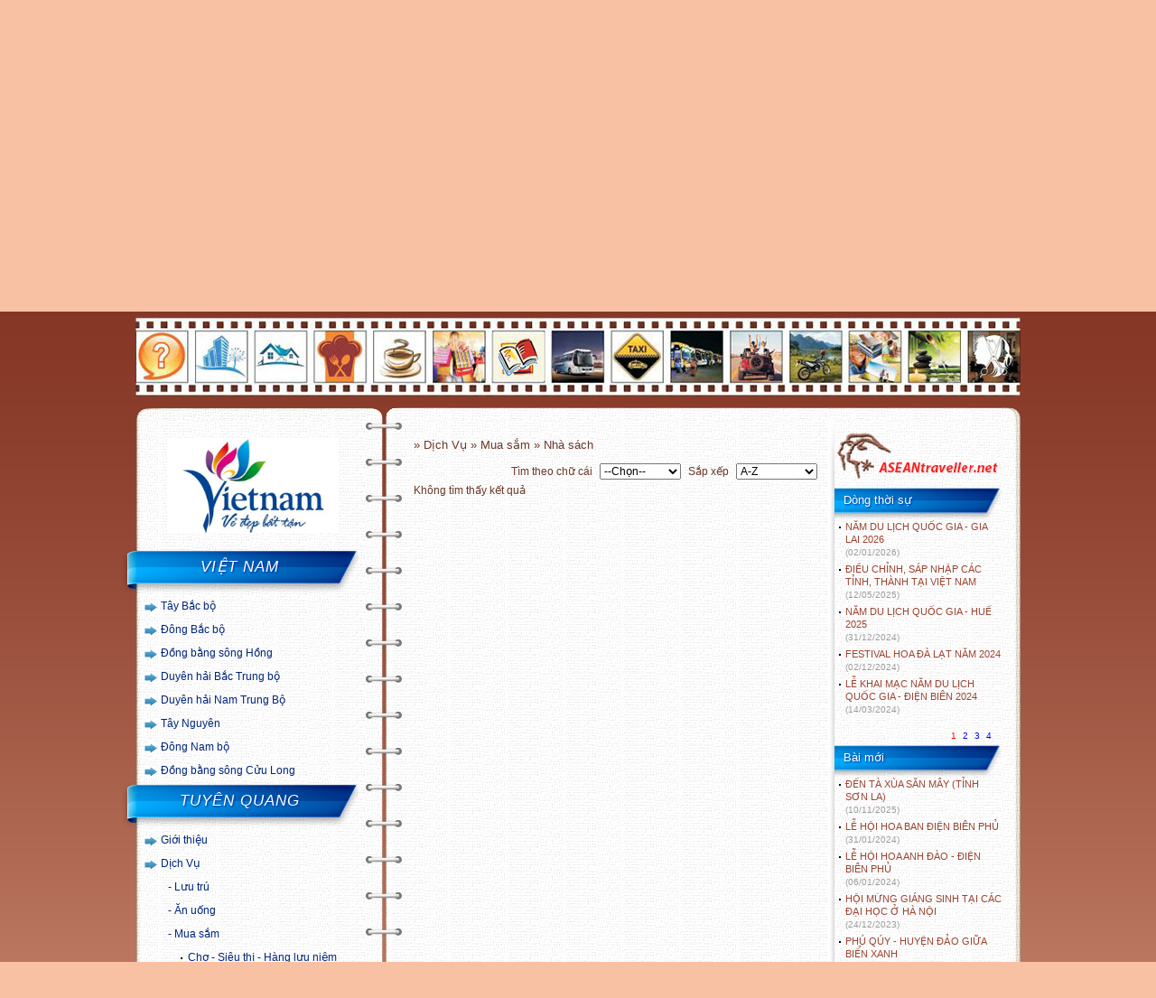

--- FILE ---
content_type: text/html; charset=UTF-8
request_url: https://www.aseantraveller.net/dich-vu/15/tuyen-quang/40/nha-sach/asc.html
body_size: 12408
content:
<!DOCTYPE html>
<html lang="vi">
<head>
<meta http-equiv="Content-Type" content="text/html; charset=utf-8" />
<meta name="description" content="nha sach - Nhà sách của TUYÊN QUANG - aseantraveller.net" />
<meta name="keywords" content="nha-sach,tuyen-quang, , nha sach"/>
<meta name="author" content="Aseantraveller.net" />
<meta name="copyright" content="Copyright (C) 2008-2011 thienha20@yahoo.com" />
<meta content="index, follow" name="robots" />
<link rel="shortcut icon" href="https://www.aseantraveller.net/images/bdh.ico"/>
<title>Nhà sách TUYÊN QUANG</title>
<style type="text/css">a,a:hover{text-decoration:none}#home,#logo,#r_menu,#search,#slide,#slide img,.center,ul#menu{position:absolute}#ftr .country a,.details h2,.r_panel .inner li a,.uper li a,ul#menu li a{text-transform:uppercase}#note #close,a:hover,input{cursor:pointer}.cnt>h1 img,.p_cm input,.ttti img,.ulout li>img{vertical-align:middle}*{font-family:Tahoma,Arial,Helvetica,sans-serif;font-size:12px}a,blockquote,body,dd,div,dl,dt,fieldset,form,h1,h2,h3,h4,h5,h6,html,img,label,li,ol,p,pre,td,th,ul{margin:0;padding:0;border:none;outline:0}ol,ul{list-style:none}input{border:none}#ftr p a,.list li p a:hover,.same_link h2{text-decoration:underline}table,tbody,td,tr{border-collapse:collapse;border-spacing:0}.clr{clear:both;height:0}.fleft{float:left}.fright{float:right}body{background:url(https://www.aseantraveller.net/images/bg.jpg) repeat-x #f8c1a4}#wra{width:980px;margin:0 auto}#hdr{height:345px}#logo{margin-left:-100px}#slide{width:478px;height:240px;margin-left:485px;background:url(https://www.aseantraveller.net/images/bg_slide.jpg) no-repeat;padding:19px 0 0 8px}#slide img{display:none;#margin-top:19px}#home{margin:263px 0 0 5px}ul#menu{margin:262px 0 0 50px;height:41px;width:931px}ul#menu li{float:left;margin:0 1px;display:inline}ul#menu li a{font-size:14px;color:#fff;font-family:Tahoma,Helvetica,sans-serif;height:39px;padding:0 8px 0 7px;line-height:39px;display:block;float:left;font-weight:700}ul#menu li a:hover{background:url(https://www.aseantraveller.net/images/bg_menu_h.jpg) repeat-x;color:#883725}#r_menu{margin-top:320px;width:500px;margin-left:480px;text-align:right}#r_menu a{color:#fff;margin-right:15px}#search{margin-top:315px;margin-left:10px}#search .textbox{float:left;background:url(https://www.aseantraveller.net/images/bg_input.jpg) repeat-x;outline:0;font-size:12px;color:#6a3827;height:12px;padding:9px 0 8px 5px;width:190px;#margin-left:-3px}#search .left{float:left;height:29px;background:url(https://www.aseantraveller.net/images/input_left.jpg) no-repeat;width:7px}#search .right{float:left;height:29px;background:url(https://www.aseantraveller.net/images/input_right.jpg) no-repeat;width:6px}#search .bt_search{margin-left:5px;width:37px;height:30px;background:url(https://www.aseantraveller.net/images/bt_search.jpg) no-repeat}.ads{padding:6px 0;text-align:center}#top_main{height:17px;background:url(https://www.aseantraveller.net/images/bg_main_top.png) no-repeat}#bottom_main{height:17px;background:url(https://www.aseantraveller.net/images/bg_main_bottom.png) no-repeat}#main{background:url(https://www.aseantraveller.net/images/bg_main.png) repeat-y;padding:0 10px}.left_column{float:left;width:240px;padding-right:5px;padding-top:20px}.left_column .title{position:absolute;background:url(https://www.aseantraveller.net/images/bg_title.png) no-repeat;width:263px;height:51px;text-align:center;margin-left:-26px;line-height:42px;color:#fff;font-size:17px;font-style:italic;font-weight:400;letter-spacing:1px;text-shadow:#002c9d 1px 1px 2px}.right_column{float:right;width:652px;padding:0 10px 0 30px}.t_d{background:url(https://www.aseantraveller.net/images/trongdong.jpg) 0 85px no-repeat}.center{background:url(https://www.aseantraveller.net/images/bg_center.png) repeat-y;width:40px;margin:20px 0 0 255px}.cat{padding-top:51px}.cat>li{background:url(https://www.aseantraveller.net/images/list_style_arrow.jpg) 0 9px no-repeat;padding:5px 0 5px 18px}.cat>li a{line-height:16px;font-size:12px;color:#00257b}.cat>li a:hover{color:#1f9c0e}.cat li li{padding:5px 0 5px 8px}.cat li li li{padding:5px 0 5px 22px;background:url(https://www.aseantraveller.net/images/dot.jpg) 14px 13px no-repeat}.cat>li>ul>li>a:before{content:"- "}.cat ul{display:none;padding-top:5px}.tygia{padding:10px 0 10px 5px;color:#6c6c6c}.tygia select{color:#6c6c6c;float:right;width:110px;margin-bottom:10px}.tygia table{margin:0 0 10px;border-top:1px solid #63cdf8;border-right:1px solid #63cdf8;clear:both}.tygia td,.tygia th{border:1px solid #63cdf8;text-align:center;width:70px;line-height:18px;border-top:none;border-right:none}.tygia th{background:#9fdff8}.tygia p{text-align:right;color:#909090;width:190px;font-size:11px}#ftr,.w_n{text-align:center}.weather{padding:0 0 10px 5px;color:#6c6c6c;overflow:hidden}.weather select{width:180px;margin-bottom:10px}#info_weather h2{font-size:15px;color:#0086d9;padding-bottom:10px}#info_weather p,.w_n,.w_n b{font-size:11px}#info_weather>img{float:left;margin:5px 10px 0 0}#info_weather p{line-height:16px;float:left;padding-bottom:10px;width:120px}.gc p,.seo a{line-height:20px}.w_n{float:left;width:60px;height:80px}.newpost{padding:51px 0 10px;color:#6c6c6c}.newpost ul{padding-bottom:10px}.newpost ul li{background:url(https://www.aseantraveller.net/images/dot.jpg) 5px 7px no-repeat;padding-left:12px;margin-bottom:5px}.newpost ul li a{color:#9c4431;font-size:11px}.newpost ul li a:hover{color:#009bed}.newpost ul li a:visited{color:#00257a}.newpost ul li a span{color:#9c9c9c;font-size:10px}#ftr a,#ftr p{font-size:11px}.dt{padding:51px 0 10px}.dt img{margin:0 0 5px 5px}#ftr>a,.seo a{margin:0 5px}.seo{padding:0 10px;background:url(https://www.aseantraveller.net/images/bg_seo.jpg) repeat-x #e1dfdf;border-left:1px solid #b1aca9;border-right:1px solid #b1aca9;min-height:79px}.seo_t{background:url(https://www.aseantraveller.net/images/seo_t.png) no-repeat;height:6px}.seo li{display:inline;float:left}.seo_b{background:url(https://www.aseantraveller.net/images/seo_b.png) no-repeat;height:7px}.seo a{color:#82594c}.seo a:hover{color:#0086d9}#ftr,#ftr a{color:#0088dc}#ftr{padding:0}#ftr a:hover{color:#004772}#ftr .country{padding:5px 0 10px}#ftr .country a{margin:0 5px}#ftr p{text-align:left}#ftr .icons{position:absolute!important;width:660px;text-align:right;margin:10px 0 0 300px;#margin-left:-190px}#ftr .icons img{margin:0 2px}.gc{color:#7c4f3e;padding:0 30px 0 20px}.gc h1{font-size:20px;text-align:center;font-weight:400;margin:20px 0 15px;font-family:Tahoma,Geneva,sans-serif}.gc p{text-align:justify;margin-bottom:15px;font-weight:700;font-size:13px}.gc p:last-child{padding-right:40px;text-align:right}.cnt>h1,.cnt>h2{color:#6a3827;text-align:center;font-weight:400}.cnt{width:452px;float:left;color:#6a3827;padding-top:20px}.cnt input{border:1px solid #9d9d9d;height:18px;line-height:18px;font-size:12px;color:#6a3827;padding:0 5px;margin:5px 0}.cnt>h1{font-size:20px;margin-bottom:15px}.cnt>h2,.cnt>p{margin-bottom:8px}.cnt>h1 img{margin-right:10px}.cnt>h2{font-size:18px}#contact .r,.cnt>p{text-align:justify}.r_panel{width:193px;float:right;background:url(https://www.aseantraveller.net/images/bg_r_panel_under.jpg) 0 bottom no-repeat;padding-bottom:41px}.r_panel .top{background:url(https://www.aseantraveller.net/images/bg_r_panel_top.jpg) no-repeat;height:62px;padding-left:7px;padding-top:12px}.r_panel .inner{padding-left:7px;background:url(https://www.aseantraveller.net/images/bg_r_panel.jpg) repeat-y}.r_panel .title{height:37px;background:url(https://www.aseantraveller.net/images/bg_h1_right_panel.png) no-repeat;line-height:30px;color:#fff;padding-left:10px;font-weight:400;text-shadow:#002c9d 1px 1px 2px;font-size:13px}.r_panel ul{padding-bottom:10px}.r_panel ul li{background:url(https://www.aseantraveller.net/images/dot.jpg) 5px 7px no-repeat;padding-left:12px;margin-bottom:5px}.r_panel ul li a{color:#9c4431;font-size:11px}.r_panel ul li a:hover{color:#009bed}.r_panel ul li a:visited{color:#00257a}.r_panel ul li a span{color:#9c9c9c;font-size:10px}#contact .l textarea{border:1px solid #9d9d9d;height:110px;width:195px;padding:5px 0 5px 5px;margin:5px 0;color:#6a3827;overflow-x:hidden}#contact input[type=text]{width:370px}#contact .l input{width:190px}#contact input[type=button]{background:url(https://www.aseantraveller.net/images/bt.jpg) no-repeat;width:54px;height:20px;border:none;font-size:11px;color:#606060;line-height:20px;padding:0}#contact input[type=button]:hover{background:url(https://www.aseantraveller.net/images/bt_h.jpg) no-repeat}#contact input[name=file]{height:23px}#contact .l{float:left;width:205px}#contact .r{float:right;width:242px}#contact .r p{color:#616060;margin:5px 0;line-height:15px}#contact .r .tg{text-align:right;font-size:11px}.cm{padding-top:30px}.cm>h1{font-size:16px;border-top:1px solid #9d9d9d;padding:10px 0}.cm>h2,.cm>h3{font-size:11px}.cm>h2{color:#c52208;position:absolute;padding-left:5px}.cm>h3{text-align:right;position:relative;color:#9d9d9d;padding-right:5px}.cm p{padding:5px 5px 10px;font-size:12px;text-align:justify;border-bottom:1px solid #9d9d9d;margin-bottom:5px}.p_cm>input[type=text]{border:1px solid #c9c9c9;padding:0 5px;line-height:15px;width:175px;color:#6a3827}.p_cm textarea{width:440px;border:1px solid #ccc;padding:5px;height:60px;font-size:12px;color:#6a3827;margin:5px 0}.p_cm .blur{font-size:11px;color:#c6c6c6}.p_cm input[type=button]{background:url(https://www.aseantraveller.net/images/bt.jpg) no-repeat;width:54px;height:20px;border:none;font-size:11px;color:#606060;line-height:20px;padding:0;float:right}.p_cm input[type=button]:hover{background:url(https://www.aseantraveller.net/images/bt_h.jpg) no-repeat}.p_cm .capchar{width:150px;margin-left:300px;position:absolute}.p_cm .capchar input{width:138px;border:1px solid #c9c9c9;position:absolute}.p_cm img{margin-top:5px}.details{text-align:center}.details h2{color:#6a3827;font-size:18px;padding-bottom:10px}.details h3{font-weight:400;color:#868686;font-size:11px}.details h3 span{font-style:italic;font-size:11px}.details h4{text-align:right;padding:10px 20px 0 0}.details h5{font-weight:400;font-size:10px;color:#888;text-align:right;padding-right:20px}.details p,.details p span{font-family:tahoma,arial,helvetica,sans-serif;font-size:13px}.details p{text-align:justify;padding:5px 0}.brk,.brkp,.sort{text-align:right}.same_link{padding-top:15px}.same_link h2{padding-bottom:5px}.same_link ul li{background:url(https://www.aseantraveller.net/images/dot.jpg) 3px 12px no-repeat;padding:5px 5px 5px 9px;font-size:11px;color:#888}.same_link ul li a{color:#003e94;font-size:12px}.same_link ul li a:hover{color:#5b80b3}.same_link ul li a:visited{color:#694234}.list li{padding:8px 0 10px;border-bottom:1px dashed #eacab5}.list li a img{padding:1px;border:1px solid #ccc;float:left;margin:0 5px 5px 0}.list li h2,.list li h3,.list li p{color:#683927;padding-bottom:5px}.list li h3{color:#999;font-weight:400}.list li p a{font-size:9px;color:#995832}.list li a{color:#9c4431;font-weight:700}.list li a:hover{color:#009bed}.list li a:visited{color:#00257a}.list li span{font-weight:400;text-transform:none}.l_general a{color:#683927;line-height:18px;font-weight:700}.fixlist{margin-top:-7px}.fixlist li a{font-weight:400}.hotel li p{line-height:17px}.hotel li img:nth-child(3){margin-left:10px}.brk{padding:10px}.brk a{height:12px;font-size:12px;line-height:12px;padding:2px 4px;color:#00f}.brk a.cur,.brk a:hover{color:red}.brkp{padding:0 10px 3px 0}.brkp a{color:#00f;height:10px;font-size:10px;line-height:10px;padding:0 2px}#note p,.ttti p{line-height:16px}.brkp a.cur,.brkp a:hover{color:red}.sort select{margin:5px;width:90px}.ttti h2{font-size:14px}.ttti p{padding:10px 0}#note{position:fixed;width:620px;height:260px;z-index:99999;top:150px;margin-left:150px;padding:30px;background:url(https://www.aseantraveller.net/images/note.png) no-repeat}#note h2,#note h3{color:navy;font-size:15px;padding:5px 0;text-align:center}#note p{color:navy;font-size:12px;padding:5px 0;text-align:justify}#note h3{font-size:13px;text-align:right;padding-right:50px}#note #close{position:absolute;margin:-33px 0 0 623px}.addthis_toolbox .custom_images a{width:35px;height:35px;margin:0;padding:0}.addthis_toolbox .custom_images a img{opacity:1}.addthis_toolbox .custom_images a:hover img{opacity:.75}#slide .pre{background:url(https://www.aseantraveller.net/images/pre.gif) center center no-repeat #fff;font-family:Tahoma,Geneva,sans-serif;letter-spacing:1px;padding-top:120px;position:absolute;text-align:center;width:458px;z-index:9999;height:90px}.addthis_button_google_plusone div{width:73px!important}.ulout li{margin-bottom:0}.ulout li>a{font-weight:700;font-size:12px;font-family:sans-serif}.ulout li p a{font-size:11px;font-family:sans-serif;color:#9C4431;background:url(https://www.aseantraveller.net/images/dot.jpg) 5px 7px no-repeat;padding-left:15px}.ulout li>img{width:40px;margin-right:6px}.sorting select{width:110px}.sorting .div-s{float:right}.newpost p,.weather p{margin-top:7px}.newpost p{line-height:17px}.weather p:first-child{margin-top:0}.weather p{padding:2px 0;line-height:15px}.ul-cc li{background:url(https://www.aseantraveller.net/images/dot.jpg) 5px 9px no-repeat;padding:3px 0 3px 15px}.ul-cc li a:hover{color:#009bed}.cnt img{max-width:400px !important}</style>
<script src="https://www.aseantraveller.net/js/jquery.js" type="text/javascript"></script>
</head>
<body>
    <div id="wra">
    	<div id="hdr">
            <a href="javascript:void(0);"><img alt=" " src="https://www.aseantraveller.net/images/logo_vi.jpg" id="logo"/></a>
            <div id="slide">
                <div class="pre">Loading 0%</div>
                <img alt=" " src="https://www.aseantraveller.net/images/banner/halong.jpg" style="display:block"/>
            </div><!-- end slide -->
                <a href="https://www.aseantraveller.net/">
                <img src="https://www.aseantraveller.net/images/home.png" id="home" alt='Home' title="Trang chủ"/></a>       
                <ul id="menu">
					<li><a href='https://www.aseantraveller.net/quoc_gia/brunei.html'>BRUNEI</a></li>
					<li><a href='https://www.aseantraveller.net/quoc_gia/cambodia.html'>CAMBODIA</a></li>
					<li><a href='https://www.aseantraveller.net/quoc_gia/indonesia.html'>INDONESIA</a></li>
					<li><a href='https://www.aseantraveller.net/quoc_gia/laos.html'>LAOS</a></li>
					<li><a href='https://www.aseantraveller.net/quoc_gia/malaysia.html'>MALAYSIA</a></li>
					<li><a href='https://www.aseantraveller.net/quoc_gia/myanmar.html'>MYANMAR</a></li>
					<li><a href='https://www.aseantraveller.net/quoc_gia/philippines.html'>PHILIPPINES</a></li>
					<li><a href='https://www.aseantraveller.net/quoc_gia/singapore.html'>SINGAPORE</a></li>
					<li><a href='https://www.aseantraveller.net/quoc_gia/thailand.html'>THAILAND</a></li>
					<li><a href='https://www.aseantraveller.net/quoc_gia/vietnam.html'>VIỆT NAM</a></li>        
                </ul><!-- end menu -->
                <div id="search">
                	<div class="left"></div>
                	<input type="text" id="txtsearch" onkeypress="searchenter(event)" value="Tìm kiếm" class="textbox" onclick="if (this.value=='Tìm kiếm'){this.value='';}" onblur="if (this.value==''){this.value='Tìm kiếm';}"/>
                    <div class="right"></div>
                    <input type="button" onclick="searchpage();" value="&nbsp;" class="bt_search" title="Search"/>
                </div><!-- end search -->                
                <div id="r_menu">
                    <a href="javascript:sethp();">Đặt làm trang chủ</a>
                    <a href="https://www.aseantraveller.net/lien-he.html">Liên hệ</a>
                    <a href="javascript:void(0);" onclick="setlanguage(this);">English</a>
                    <!--<a href="https://www.aseantraveller.net/sitemap.html">Sitemap</a>-->
                </div><!-- end right menu -->
            </div><!-- end header -->
            <div class="ads asd_top">
            	<img src="https://www.aseantraveller.net/source/quangcao/image0011515831002.jpg" alt=" " usemap="#planetmap"/><map name="planetmap">
				  <area shape="rect" coords="0,14,60,74" alt="TÌM NHANH DỊCH VỤ" href="javascript:void(0)">
				  <area shape="rect" coords="65,14,125,74" alt="Khách sạn cao cấp" href="https://www.aseantraveller.net/tim-nhanh-dich-vu/29/khach-san-cao-cap.html">
				  <area shape="rect" coords="130,14,190,74" alt="Khách sạn - Nhà nghỉ bình dân" href="https://www.aseantraveller.net/tim-nhanh-dich-vu/30/khach-san-nha-nghi-binh-dan.html">
				  <area shape="rect" coords="195,14,255,74" alt="Nhà hàng - Quán ăn" href="https://www.aseantraveller.net/tim-nhanh-dich-vu/31/nha-hang-quan-an.html">
				  <area shape="rect" coords="260,14,320,74" alt="Bar - Quán giải khát" href="https://www.aseantraveller.net/tim-nhanh-dich-vu/32/bar-quan-giai-khat.html">
				  <area shape="rect" coords="325,14,385,74" alt="Chợ - Siêu thị - Hàng lưu niệm" href="https://www.aseantraveller.net/tim-nhanh-dich-vu/39/cho-sieu-thi-hang-luu-niem.html">
				  <area shape="rect" coords="390,14,450,74" alt="Nhà sách" href="https://www.aseantraveller.net/tim-nhanh-dich-vu/40/nha-sach.html">
				  <area shape="rect" coords="455,14,515,74" alt="Cho thuê xe du lịch" href="https://www.aseantraveller.net/tim-nhanh-dich-vu/12/cho-thue-xe.html">
				  <area shape="rect" coords="520,14,580,74" alt="Vận chuyển nội thị - Taxi" href="https://www.aseantraveller.net/tim-nhanh-dich-vu/41/noi-thi-taxi.html">
				  <area shape="rect" coords="585,14,645,74" alt="Vận chuyển liên tỉnh" href="https://www.aseantraveller.net/tim-nhanh-dich-vu/42/lien-tinh.html">
				  <area shape="rect" coords="650,14,710,74" alt="Cho thuê xe tự lái" href="https://www.aseantraveller.net/tim-nhanh-dich-vu/50/cho-thue-xe-tu-lai.html">
				  <area shape="rect" coords="715,14,775,74" alt="Cho thuê xe gắn máy" href="https://www.aseantraveller.net/tim-nhanh-dich-vu/51/cho-thue-xe-gan-may.html">
				  <area shape="rect" coords="780,14,840,74" alt="Minilab" href="https://www.aseantraveller.net/tim-nhanh-dich-vu/43/minilab.html">
				  <area shape="rect" coords="845,14,905,74" alt="Tắm hơi, xoa bóp" href="https://www.aseantraveller.net/tim-nhanh-dich-vu/45/tam-hoi-xoa-bop.html">
				  <area shape="rect" coords="910,14,970,74" alt="Cắt, uốn tóc" href="https://www.aseantraveller.net/tim-nhanh-dich-vu/46/cat-uon-toc.html">
				</map>            </div><!-- end ads top -->
            <div class="center"></div><!-- end center main -->
            <div id="top_main"><input type="hidden" id="link" value="https://www.aseantraveller.net/" /></div>
            <div id="main"><script src="https://www.aseantraveller.net/js/serv.js" type="text/javascript"></script>
<input type="hidden" id="hd_ct" value="15" />
<div class="left_column">
                    <p style="text-align: center;"><img title="Vietnam" src="https://www.aseantraveller.net/source/img_news/3690.jpg" alt="Vietnam" width="190" height="105" /></p>					<div class='clr'></div><br />
					                    <p class='title'>VIỆT NAM</p>

                    <ul class="cat" id="dtest">
                        <li><a href="javascript:void(0)">Tây Bắc bộ</a><ul><li><a href="https://www.aseantraveller.net/tin-tuc/197_tinh-dien-bien.html">ĐIỆN BIÊN</a></li><li><a href="https://www.aseantraveller.net/tin-tuc/199_tinh-lai-chau.html">LAI CHÂU</a></li><li><a href="https://www.aseantraveller.net/tin-tuc/200_tinh-lao-cai.html">LÀO CAI </a></li><li><a href="https://www.aseantraveller.net/tin-tuc/201_tinh-phu-tho.html">PHÚ THỌ</a></li><li><a href="https://www.aseantraveller.net/tin-tuc/202_tinh-son-la.html">SƠN LA</a></li></ul></li><li><a href="javascript:void(0)">Đông Bắc bộ</a><ul><li><a href="https://www.aseantraveller.net/tin-tuc/206_tinh-cao-bang.html">CAO BẰNG</a></li><li><a href="https://www.aseantraveller.net/tin-tuc/208_tinh-lang-son.html">LẠNG SƠN</a></li><li><a href="https://www.aseantraveller.net/tin-tuc/209_tinh-quang-ninh.html">QUẢNG NINH </a></li><li><a href="https://www.aseantraveller.net/tin-tuc/210_tinh-thai-nguyen.html">THÁI NGUYÊN</a></li><li><a href="https://www.aseantraveller.net/tin-tuc/211_tinh-tuyen-quang.html">TUYÊN QUANG</a></li></ul></li><li><a href="javascript:void(0)">Đồng bằng sông Hồng</a><ul><li><a href="https://www.aseantraveller.net/tin-tuc/212_tinh-bac-ninh.html">BẮC NINH</a></li><li><a href="https://www.aseantraveller.net/tin-tuc/216_tinh-hung-yen.html">HƯNG YÊN</a></li><li><a href="https://www.aseantraveller.net/tin-tuc/218_tinh-ninh-binh.html">NINH BÌNH</a></li><li><a href="https://www.aseantraveller.net/tin-tuc/143_thanh-pho-ha-noi.html">TP. HÀ NỘI</a></li><li><a href="https://www.aseantraveller.net/tin-tuc/215_thanh-pho-hai-phong.html">TP. HẢI PHÒNG</a></li></ul></li><li><a href="javascript:void(0)">Duyên hải Bắc Trung bộ</a><ul><li><a href="https://www.aseantraveller.net/tin-tuc/246_tinh-ha-tinh.html">HÀ TĨNH</a></li><li><a href="https://www.aseantraveller.net/tin-tuc/247_tinh-nghe-an.html">NGHỆ AN</a></li><li><a href="https://www.aseantraveller.net/tin-tuc/249_tinh-quang-tri.html">QUẢNG TRỊ</a></li><li><a href="https://www.aseantraveller.net/tin-tuc/250_tinh-thanh-hoa.html">THANH HÓA</a></li><li><a href="https://www.aseantraveller.net/tin-tuc/251_tinh-thua-thien-hue.html">TP. HUẾ</a></li></ul></li><li><a href="javascript:void(0)">Duyên hải Nam Trung Bộ</a><ul><li><a href="https://www.aseantraveller.net/tin-tuc/255_tinh-khanh-hoa.html">KHÁNH HÒA </a></li><li><a href="https://www.aseantraveller.net/tin-tuc/258_tinh-quang-ngai.html">QUẢNG NGÃI</a></li><li><a href="https://www.aseantraveller.net/tin-tuc/252_thanh-pho-da-nang.html">TP. ĐÀ NẴNG</a></li></ul></li><li><a href="javascript:void(0)">Tây Nguyên</a><ul><li><a href="https://www.aseantraveller.net/tin-tuc/259_tinh-dak-lak.html">DAKLAK </a></li><li><a href="https://www.aseantraveller.net/tin-tuc/261_tinh-gia-lai.html">GIA LAI </a></li><li><a href="https://www.aseantraveller.net/tin-tuc/80_tinh-lam-dong.html">LÂM ĐỒNG </a></li></ul></li><li><a href="javascript:void(0)">Đông Nam bộ</a><ul><li><a href="https://www.aseantraveller.net/tin-tuc/266_tinh-dong-nai.html">ĐỒNG NAI</a></li><li><a href="https://www.aseantraveller.net/tin-tuc/268_tinh-tay-ninh.html">TÂY NINH</a></li><li><a href="https://www.aseantraveller.net/tin-tuc/267_thanh-pho-ho-chi-minh.html">TP. HỒ CHÍ MINH</a></li></ul></li><li><a href="javascript:void(0)">Đồng bằng sông Cửu Long</a><ul><li><a href="https://www.aseantraveller.net/tin-tuc/269_tinh-an-giang.html">AN GIANG</a></li><li><a href="https://www.aseantraveller.net/tin-tuc/295_tinh-ca-mau.html">CÀ MAU</a></li><li><a href="https://www.aseantraveller.net/tin-tuc/272_tinh-dong-thap.html">ĐỒNG THÁP</a></li><li><a href="https://www.aseantraveller.net/tin-tuc/271_thanh-pho-can-tho.html">TP. CẦN THƠ</a></li><li><a href="https://www.aseantraveller.net/tin-tuc/279_tinh-vinh-long.html">VĨNH LONG</a></li></ul></li>                           
                   	</ul><!-- end vung -->
                    <p class='title'>TUYÊN QUANG</p>

                    
                          <ul class='cat' id='tinh'><li><a href="javascript:void(0)">Giới thiệu</a><ul><li><a href="https://www.aseantraveller.net/tin-tuc/211_tinh-tuyen-quang.html">Tổng quan</a></li><li><a href="javascript:void(0)">Văn hóa - Lễ hội</a><ul><li><a href="https://www.aseantraveller.net/danh-muc-thong-tin/15/tuyen-quang/20/le-hoi.html">Lễ hội</a></li><li><a href="https://www.aseantraveller.net/danh-muc-thong-tin/15/tuyen-quang/21/lang-nghe.html">Làng nghề</a></li><li><a href="https://www.aseantraveller.net/danh-muc-thong-tin/15/tuyen-quang/22/dac-san.html">Đặc sản</a></li></ul></li><li><a href="javascript:void(0)">Tham quan</a><ul><li><a href="https://www.aseantraveller.net/danh-muc-thong-tin/15/tuyen-quang/23/di-tich-bao-tang.html">Di tích - Bảo tàng</a></li><li><a href="https://www.aseantraveller.net/danh-muc-thong-tin/15/tuyen-quang/24/diem-hen-tam-linh.html">Điểm hẹn tâm linh</a></li><li><a href="https://www.aseantraveller.net/danh-muc-thong-tin/15/tuyen-quang/25/thang-canh.html">Thắng cảnh</a></li><li><a href="https://www.aseantraveller.net/danh-muc-thong-tin/15/tuyen-quang/26/khu-du-lich.html">Khu du lịch</a></li><li><a href="https://www.aseantraveller.net/danh-muc-thong-tin/15/tuyen-quang/27/diem-den-khac.html">Điểm đến khác</a></li><li><a href="https://www.aseantraveller.net/danh-muc-thong-tin/15/tuyen-quang/28/cam-nhan-lu-khach.html">Cảm nhận lữ khách</a></li></ul></li></ul></li><li><a href="javascript:void(0)">Dịch Vụ</a><ul><li><a href="javascript:void(0)">Lưu trú</a><ul><li><a href="https://www.aseantraveller.net/dich-vu/15/tuyen-quang/29/khach-san-cao-cap/asc.html">Khách sạn cao cấp</a></li><li><a href="https://www.aseantraveller.net/dich-vu/15/tuyen-quang/30/khach-san-nha-nghi-binh-dan/asc.html">Khách sạn - Nhà nghỉ bình dân</a></li></ul></li><li><a href="javascript:void(0)">Ăn uống</a><ul><li><a href="https://www.aseantraveller.net/dich-vu/15/tuyen-quang/31/nha-hang-quan-an/asc.html">Nhà hàng - Quán ăn</a></li><li><a href="https://www.aseantraveller.net/dich-vu/15/tuyen-quang/32/bar-quan-giai-khat/asc.html">Bar - Quán giải khát</a></li></ul></li><li><a href="javascript:void(0)">Mua sắm</a><ul><li><a href="https://www.aseantraveller.net/dich-vu/15/tuyen-quang/39/cho-sieu-thi-hang-luu-niem/asc.html">Chợ - Siêu thị - Hàng lưu niệm</a></li><li><a href="https://www.aseantraveller.net/dich-vu/15/tuyen-quang/40/nha-sach/asc.html">Nhà sách</a></li></ul></li><li><a href="javascript:void(0)">Vận chuyển</a><ul><li><a href="https://www.aseantraveller.net/dich-vu/15/tuyen-quang/41/noi-thi-taxi/asc.html">Nội thị - Taxi</a></li><li><a href="https://www.aseantraveller.net/dich-vu/15/tuyen-quang/42/lien-tinh/asc.html">Liên tỉnh</a></li><li><a href="https://www.aseantraveller.net/dich-vu/15/tuyen-quang/51/cho-thue-xe-gan-may/asc.html">Cho thuê xe gắn máy</a></li><li><a href="https://www.aseantraveller.net/dich-vu/15/tuyen-quang/50/cho-thue-xe-tu-lai/asc.html">Cho thuê xe tự lái</a></li><li><a href="https://www.aseantraveller.net/dich-vu/15/tuyen-quang/12/cho-thue-xe/asc.html">Cho thuê xe</a></li></ul></li><li><a href="javascript:void(0)">Khác</a><ul><li><a href="https://www.aseantraveller.net/dich-vu/15/tuyen-quang/43/minilab/asc.html">Minilab</a></li><li><a href="https://www.aseantraveller.net/dich-vu/15/tuyen-quang/45/tam-hoi-xoa-bop/asc.html">Tắm hơi, xoa bóp</a></li><li><a href="https://www.aseantraveller.net/dich-vu/15/tuyen-quang/46/cat-uon-toc/asc.html">Cắt, uốn tóc</a></li></ul></li></ul></li><li><a href="javascript:void(0)">Thông tin tiện ích</a><ul><li><a href="https://www.aseantraveller.net/danh-muc-thong-tin/15/tuyen-quang/10/kinh-nghiem-lu-hanh.html">Kinh nghiệm lữ hành</a></li><li><a href="https://www.aseantraveller.net/danh-muc-thong-tin/15/tuyen-quang/11/tours-tham-khao.html">Tours tham khảo</a></li><li><a href="https://www.aseantraveller.net/danh-muc-thong-tin/15/tuyen-quang/52/dia-chi-can-biet.html">Địa chỉ cần biết</a></li></ul></li></ul>                
                   	<!-- end gioi thieu -->   
                                           <input type="hidden" id="utility" value="Nhà sách"/>       

                   
                    
                    
</div><!-- end left column -->
<input type="hidden" id="hd_ut" value="40"/>
<div class="right_column" >
    <div class="cnt">
    <h2 style="font-size: 13px;text-align: left;"> » Dịch Vụ » Mua sắm » Nhà sách</h2>
   <div class="sort">
                        	Tìm theo chữ cái                            <input type="hidden" id="namecty" value="tuyen-quang" />
                            <input type="hidden" id="nameuti" value="nha-sach" />
                        	<select onchange="gopage(this.value)" id="alpha">
                                <option value="none">--Chọn--</option>
                                <option value="a">A</option>
                                <option value="b">B</option>
                                <option value="c">C</option>
                                <option value="d">D</option>
                                <option value="e">E</option>
                                <option value="f">F</option>
                                <option value="g">G</option>
                                <option value="h">H</option>
                                <option value="i">I</option>
                                <option value="j">J</option>
                                <option value="k">K</option>
                                <option value="l">L</option>
                                <option value="m">M</option>
                                <option value="n">N</option>
                                <option value="o">O</option>
                                <option value="p">P</option>
                                <option value="q">Q</option>
                                <option value="r">R</option>
                                <option value="s">S</option>
                                <option value="t">T</option>
                                <option value="u">U</option>
                                <option value="v">V</option>
                                <option value="w">W</option>
                                <option value="x">X</option>
                                <option value="y">Y</option>                                
                                <option value="z">Z</option>
                            </select>
                            
                            Sắp xếp                            <select onchange="gopage(this.value)" id="order">
                                <option value="none">--Chọn--</option>                                                       	
                                <option value="asc">A-Z</option>
                                <option value="desc">Z-A</option>
                                <option value="s0">0 Sao</option>
                                <option value="s1">1 Sao</option>
                                <option value="s2">2 Sao</option>
                                <option value="s3">3 Sao</option>
                                <option value="s4">4 Sao</option>
                                <option value="s5">5 Sao</option>                                
                            </select>
                        </div>
                        Không tìm thấy kết quả    </div>    
<input type="hidden" id="hd_vt" value="asc"/>
    <div class="r_panel">
                               <div class="top"><a title="Home" href="https://www.aseantraveller.net/"><img alt="" src="https://www.aseantraveller.net/images/s_logo.jpg"/></a></div>
                    	<div class="inner">
                            <p class='title'>Dòng thời sự</p>
                            <ul id='bvevent'><li><a href="https://www.aseantraveller.net/tin-tuc/955_nam-du-lich-quoc-gia-gia-lai-2026.html">NĂM DU LỊCH QUỐC GIA - GIA LAI 2026 
                                <br /><span>(02/01/2026)</span></a></li><li><a href="https://www.aseantraveller.net/tin-tuc/953_dieu-chinh-sap-nhap-cac-tinh-thanh-tai-viet-nam.html">ĐIỀU CHỈNH, SÁP NHẬP CÁC TỈNH, THÀNH TẠI VIỆT NAM 
                                <br /><span>(12/05/2025)</span></a></li><li><a href="https://www.aseantraveller.net/tin-tuc/952_nam-du-lich-quoc-gia-hue-2025.html">NĂM DU LỊCH QUỐC GIA - HUẾ 2025 
                                <br /><span>(31/12/2024)</span></a></li><li><a href="https://www.aseantraveller.net/tin-tuc/951_festival-hoa-da-lat-nam-2024.html">FESTIVAL HOA ĐÀ LẠT NĂM 2024 
                                <br /><span>(02/12/2024)</span></a></li><li><a href="https://www.aseantraveller.net/tin-tuc/950_le-khai-mac-nam-du-lich-quoc-gia-dien-bien-2024.html">LỄ KHAI MẠC NĂM DU LỊCH QUỐC GIA - ĐIỆN BIÊN 2024 
                                <br /><span>(14/03/2024)</span></a></li><li style="display:none"><a href="https://www.aseantraveller.net/tin-tuc/947_nam-du-lich-quoc-gia-dien-bien-2024.html">NĂM DU LỊCH QUỐC GIA - ĐIỆN BIÊN 2024 
                                <br /><span>(01/01/2024)</span></a></li><li style="display:none"><a href="https://www.aseantraveller.net/tin-tuc/946_festival-hoa-kieng-sa-dec-dong-thap-lan-thu-i.html">FESTIVAL HOA - KIỂNG SA ĐÉC (ĐỒNG THÁP) LẦN THỨ I 
                                <br /><span>(27/12/2023)</span></a></li><li style="display:none"><a href="https://www.aseantraveller.net/tin-tuc/940_le-hoi-nho-amp-vang-ninh-thuan-2023.html">LỄ HỘI NHO &amp; VANG NINH THUẬN 2023 
                                <br /><span>(03/06/2023)</span></a></li><li style="display:none"><a href="https://www.aseantraveller.net/tin-tuc/934_nam-du-lich-quoc-gia-2023-binh-thuan-hoi-tu-xanh.html">NĂM DU LỊCH QUỐC GIA 2023 - BÌNH THUẬN - HỘI TỤ XANH 
                                <br /><span>(02/01/2023)</span></a></li><li style="display:none"><a href="https://www.aseantraveller.net/tin-tuc/933_hoa-hau-viet-nam-2022.html">HOA HẬU VIỆT NAM 2022 
                                <br /><span>(24/12/2022)</span></a></li><li style="display:none"><a href="https://www.aseantraveller.net/tin-tuc/931_nghe-thuat-xoe-thai-viet-nam-duoc-vinh-danh-di-san-phi-vat-the-dai-dien-cua-nhan-loai.html">NGHỆ THUẬT XÒE THÁI (VIỆT NAM) ĐƯỢC VINH DANH DI SẢN PHI VẬT THỂ ĐẠI DIỆN CỦA NHÂN LOẠI 
                                <br /><span>(16/12/2021)</span></a></li><li style="display:none"><a href="https://www.aseantraveller.net/tin-tuc/930_hoa-hau-hoa-binh-quoc-te-2021.html">HOA HẬU HÒA BÌNH QUỐC TẾ 2021 
                                <br /><span>(05/12/2021)</span></a></li><li style="display:none"><a href="https://www.aseantraveller.net/tin-tuc/927_hoa-hau-viet-nam-2020-da-goi-ten.html">HOA HẬU VIỆT NAM 2020 ĐÃ GỌI TÊN... 
                                <br /><span>(21/11/2020)</span></a></li><li style="display:none"><a href="https://www.aseantraveller.net/tin-tuc/926_3-tinh-binh-dinh-phu-yen-va-thanh-hoa-co-them-thi-xa-moi.html">3 TỈNH BÌNH ĐỊNH, PHÚ YÊN VÀ THANH HÓA CÓ THÊM THỊ XÃ MỚI 
                                <br /><span>(23/04/2020)</span></a></li><li style="display:none"><a href="https://www.aseantraveller.net/tin-tuc/922_binh-duong-co-them-hai-thanh-pho.html">BÌNH DƯƠNG CÓ THÊM HAI THÀNH PHỐ 
                                <br /><span>(02/02/2020)</span></a></li><li style="display:none"><a href="https://www.aseantraveller.net/tin-tuc/921_tu-seap-games-1959-den-sea-games-2019-viet-nam-cham-dut-60-nam-mon-moi-cho-doi-tam-hcv-sea-games.html">TỪ SEAP GAMES 1959 ĐẾN SEA GAMES 2019: VIỆT NAM CHẤM DỨT 60 NĂM MÒN MỎI CHỜ ĐỢI TẤM HCV SEA GAMES 
                                <br /><span>(11/12/2019)</span></a></li><li style="display:none"><a href="https://www.aseantraveller.net/tin-tuc/920_thi-dau-qua-cam-nhu-nhung-chien-binh-tuyen-bong-da-nu-viet-nam-bao-ve-thanh-cong-huy-chuong-vang-sea-games.html">THI ĐẤU QUẢ CẢM NHƯ NHỮNG CHIẾN BINH, TUYỂN BÓNG ĐÁ NỮ VIỆT NAM BẢO VỆ THÀNH CÔNG HUY CHƯƠNG VÀNG SEA GAMES 
                                <br /><span>(09/12/2019)</span></a></li><li style="display:none"><a href="https://www.aseantraveller.net/tin-tuc/919_viet-nam-dat-giai-gao-ngon-nhat-the-gioi.html">VIỆT NAM ĐẠT GIẢI GẠO NGON NHẤT THẾ GIỚI 
                                <br /><span>(13/11/2019)</span></a></li><li style="display:none"><a href="https://www.aseantraveller.net/tin-tuc/915_khu-du-lich-cau-kinh-rong-may-tam-hoan-ngay-khai-truong.html">KHU DU LỊCH CẦU KÍNH RỒNG MÂY TẠM HOÃN NGÀY KHAI TRƯƠNG 
                                <br /><span>(24/08/2019)</span></a></li><li style="display:none"><a href="https://www.aseantraveller.net/tin-tuc/913_hoa-hau-the-gioi-viet-nam-2019.html">HOA HẬU THẾ GIỚI VIỆT NAM 2019 
                                <br /><span>(04/08/2019)</span></a></li></ul><div class='brkp'>&nbsp;<a class='cur' href='javascript:void(0)' onclick='getpageevent(1,this)'>1</a>&nbsp;<a href='javascript:void(0)' onclick='getpageevent(2,this)'>2</a>&nbsp;<a href='javascript:void(0)' onclick='getpageevent(3,this)'>3</a>&nbsp;<a href='javascript:void(0)' onclick='getpageevent(4,this)'>4</a></div>                            
                            <p class='title'>Bài mới</p>
                            <ul id='bvnews'><li><a href="https://www.aseantraveller.net/tin-tuc/954_den-ta-xua-san-may-tinh-son-la.html">ĐẾN TÀ XÙA SĂN MÂY (TỈNH SƠN LA) 
                                <br /><span>(10/11/2025)</span></a></li><li><a href="https://www.aseantraveller.net/tin-tuc/949_le-hoi-hoa-ban-dien-bien-phu.html">LỄ HỘI HOA BAN ĐIỆN BIÊN PHỦ 
                                <br /><span>(31/01/2024)</span></a></li><li><a href="https://www.aseantraveller.net/tin-tuc/948_le-hoi-hoa-anh-dao-dien-bien-phu.html">LỄ HỘI HOA ANH ĐÀO - ĐIỆN BIÊN PHỦ 
                                <br /><span>(06/01/2024)</span></a></li><li><a href="https://www.aseantraveller.net/tin-tuc/944_hoi-mung-giang-sinh-tai-cac-dai-hoc-o-ha-noi.html">HỘI MỪNG GIÁNG SINH TẠI CÁC ĐẠI HỌC Ở HÀ NỘI 
                                <br /><span>(24/12/2023)</span></a></li><li><a href="https://www.aseantraveller.net/tin-tuc/943_phu-quy-huyen-dao-giua-bien-xanh.html">PHÚ QÚY - HUYỆN ĐẢO GIỮA BIỂN XANH 
                                <br /><span>(17/12/2023)</span></a></li><li style="display:none"><a href="https://www.aseantraveller.net/tin-tuc/942_le-hoi-kate-cua-nguoi-cham-tinh-lam-dong.html">LỄ HỘI KATÊ CỦA NGƯỜI CHĂM (TỈNH LÂM ĐỒNG) 
                                <br /><span>(19/09/2023)</span></a></li><li style="display:none"><a href="https://www.aseantraveller.net/tin-tuc/941_khu-du-lich-ttc-world-thung-lung-tinh-yeu-voi-cau-kinh-ngan-thong.html">KHU DU LỊCH TTC WORLD - THUNG LŨNG TÌNH YÊU VỚI CẦU KÍNH NGÀN THÔNG 
                                <br /><span>(09/09/2023)</span></a></li><li style="display:none"><a href="https://www.aseantraveller.net/tin-tuc/939_fishermen-show-huyen-thoai-lang-chai.html">FISHERMEN SHOW - HUYỀN THOẠI LÀNG CHÀI 
                                <br /><span>(23/03/2023)</span></a></li><li style="display:none"><a href="https://www.aseantraveller.net/tin-tuc/938_cay-nho-phan-rang-phep-mau-giua-vung-dong-kho-co-chay.html">CÂY NHO PHAN RANG - PHÉP MẦU GIỮA VÙNG ĐỒNG KHÔ CỎ CHÁY 
                                <br /><span>(08/02/2023)</span></a></li><li style="display:none"><a href="https://www.aseantraveller.net/tin-tuc/937_le-hoi-co-loa-thanh-pho-ha-noi.html">LỄ HỘI CỔ LOA - THÀNH PHỐ HÀ NỘI 
                                <br /><span>(26/01/2023)</span></a></li><li style="display:none"><a href="https://www.aseantraveller.net/tin-tuc/936_20-nam-duong-hoa-xuan-tai-tp-ho-chi-minh.html">20 NĂM ĐƯỜNG HOA XUÂN TẠI TP. HỒ CHÍ MINH 
                                <br /><span>(20/01/2023)</span></a></li><li style="display:none"><a href="https://www.aseantraveller.net/tin-tuc/935_co-mot-bao-tang-nuoc-mam-tai-phan-thiet-tinh-lam-dong.html">CÓ MỘT BẢO TÀNG NƯỚC MẮM TẠI PHAN THIẾT (TỈNH LÂM ĐỒNG) 
                                <br /><span>(17/01/2023)</span></a></li><li style="display:none"><a href="https://www.aseantraveller.net/tin-tuc/929_khu-du-lich-quoc-gia-mau-son-tinh-lang-son.html">KHU DU LỊCH QUỐC GIA MẪU SƠN (TỈNH LẠNG SƠN) 
                                <br /><span>(02/12/2021)</span></a></li><li style="display:none"><a href="https://www.aseantraveller.net/tin-tuc/928_ve-ca-mau-xem-ba-khia-hoi.html">VỀ CÀ MAU XEM BA KHÍA HỘI  
                                <br /><span>(05/11/2021)</span></a></li><li style="display:none"><a href="https://www.aseantraveller.net/tin-tuc/925_khu-du-lich-tau-ngam-nha-trang-tinh-khanh-hoa.html">KHU DU LỊCH TÀU NGẦM NHA TRANG (TỈNH KHÁNH HÒA) 
                                <br /><span>(22/04/2020)</span></a></li><li style="display:none"><a href="https://www.aseantraveller.net/tin-tuc/924_cay-thong-2-la-det-vi-su-gia-den-tu-thoi-tien-su.html">CÂY THÔNG 2 LÁ DẸT - VỊ SỨ GIẢ ĐẾN TỪ THỜI TIỀN SỬ 
                                <br /><span>(09/03/2020)</span></a></li><li style="display:none"><a href="https://www.aseantraveller.net/tin-tuc/923_le-hoi-cau-ngu-lang-thai-duong-ha-amp-thai-duong.html">LỄ HỘI CẦU NGƯ LÀNG THAI DƯƠNG HẠ &amp; THAI DƯƠNG 
                                <br /><span>(05/02/2020)</span></a></li><li style="display:none"><a href="https://www.aseantraveller.net/tin-tuc/918_mui-dinh-diem-den-moi-day-ma-mi-tinh-khanh-hoa.html">MŨI DINH - ĐIỂM ĐẾN MỚI ĐẦY MA MỊ (TỈNH KHÁNH HÒA) 
                                <br /><span>(28/09/2019)</span></a></li><li style="display:none"><a href="https://www.aseantraveller.net/tin-tuc/916_mi-quang-tp-da-nang.html">MÌ QUẢNG (TP. ĐÀ NẴNG) 
                                <br /><span>(06/09/2019)</span></a></li><li style="display:none"><a href="https://www.aseantraveller.net/tin-tuc/914_khu-du-lich-bach-ma-village-diem-den-thu-vi.html">KHU DU LỊCH BẠCH MÃ VILLAGE - ĐIỂM ĐẾN THÚ VỊ 
                                <br /><span>(12/08/2019)</span></a></li></ul><div class='brkp'>&nbsp;<a class='cur' href='javascript:void(0)' onclick='getpagenews(1,this)'>1</a>&nbsp;<a href='javascript:void(0)' onclick='getpagenews(2,this)'>2</a>&nbsp;<a href='javascript:void(0)' onclick='getpagenews(3,this)'>3</a>&nbsp;<a href='javascript:void(0)' onclick='getpagenews(4,this)'>4</a></div>   
                            <p class='title'>Bài đọc nhiều</p>
							
                            <ul id='bvcount'><li><a href="https://www.aseantraveller.net/tin-tuc/684_ho-dai-lai-khu-du-lich-sinh-thai-hap-dan-tinh-phu-tho.html">HỒ ĐẠI LẢI  - KHU DU LỊCH SINH THÁI HẤP DẪN (TỈNH PHÚ THỌ) 
                                <br /><span>(06/10/2012)</span></a></li><li><a href="https://www.aseantraveller.net/tin-tuc/692_di-tich-danh-thang-tay-thien-tinh-phu-tho.html">DI TÍCH DANH THẮNG TÂY THIÊN (TỈNH PHÚ THỌ) 
                                <br /><span>(08/12/2012)</span></a></li><li><a href="https://www.aseantraveller.net/tin-tuc/710_thuy-dien-yaly-tinh-gia-lai.html">THỦY ĐIỆN YALY (TỈNH GIA LAI) 
                                <br /><span>(06/04/2013)</span></a></li><li><a href="https://www.aseantraveller.net/tin-tuc/510_le-hoi-nui-ba-den-tay-ninh.html">LỄ HỘI NÚI BÀ ĐEN - TÂY NINH 
                                <br /><span>(03/09/2011)</span></a></li><li><a href="https://www.aseantraveller.net/tin-tuc/35_den-soc-den-giong-soc-son.html">ĐỀN SÓC (ĐỀN GIÓNG SÓC SƠN) 
                                <br /><span>(10/10/2010)</span></a></li><li style="display:none"><a href="https://www.aseantraveller.net/tin-tuc/143_thanh-pho-ha-noi.html">THÀNH PHỐ HÀ NỘI 
                                <br /><span>(10/10/2010)</span></a></li><li style="display:none"><a href="https://www.aseantraveller.net/tin-tuc/576_lang-be-la-nga-dinh-quan-dong-nai.html">LÀNG BÈ LA NGÀ (ĐỊNH QUÁN - ĐỒNG NAI) 
                                <br /><span>(11/12/2011)</span></a></li><li style="display:none"><a href="https://www.aseantraveller.net/tin-tuc/546_thi-xa-gia-nghia-dak-nong.html">THỊ XÃ GIA NGHĨA - ĐĂK NÔNG 
                                <br /><span>(26/10/2011)</span></a></li><li style="display:none"><a href="https://www.aseantraveller.net/tin-tuc/658_khu-du-lich-sinh-thai-phu-sa-can-tho.html">KHU DU LỊCH SINH THÁI PHÙ SA (CẦN THƠ) 
                                <br /><span>(20/06/2012)</span></a></li><li style="display:none"><a href="https://www.aseantraveller.net/tin-tuc/519_khu-du-lich-truong-an-tinh-vinh-long.html">KHU DU LỊCH TRƯỜNG AN - TỈNH VĨNH LONG 
                                <br /><span>(10/09/2011)</span></a></li><li style="display:none"><a href="https://www.aseantraveller.net/tin-tuc/784_lang-nghe-truyen-thong-tu-tho-go-cong-tinh-dong-thap.html">LÀNG NGHỀ TRUYỀN THỐNG TỦ THỜ GÒ CÔNG (TỈNH ĐỒNG THÁP) 
                                <br /><span>(20/06/2014)</span></a></li><li style="display:none"><a href="https://www.aseantraveller.net/tin-tuc/575_khu-van-hoa-ho-nuoc-ngot-tp-can-tho.html">KHU VĂN HÓA HỒ NƯỚC NGỌT (TP. CẦN THƠ) 
                                <br /><span>(09/12/2011)</span></a></li><li style="display:none"><a href="https://www.aseantraveller.net/tin-tuc/707_khu-du-lich-lam-vien-nui-cam-an-giang.html">KHU DU LỊCH LÂM VIÊN NÚI CẤM (AN GIANG) 
                                <br /><span>(12/03/2013)</span></a></li><li style="display:none"><a href="https://www.aseantraveller.net/tin-tuc/516_buoi-nam-roi-binh-minh-vinh-long.html">BƯỞI NĂM ROI - BÌNH MINH (VĨNH LONG) 
                                <br /><span>(10/09/2011)</span></a></li><li style="display:none"><a href="https://www.aseantraveller.net/tin-tuc/659_bai-bien-sam-son-tinh-thanh-hoa.html">BÃI BIỂN SẦM SƠN (TỈNH THANH HÓA) 
                                <br /><span>(27/06/2012)</span></a></li><li style="display:none"><a href="https://www.aseantraveller.net/tin-tuc/462_chung-tich-son-my-vu-tham-sat-my-lai.html">CHỨNG TÍCH SƠN MỸ - VỤ THẢM SÁT MỸ LAI 
                                <br /><span>(28/06/2011)</span></a></li><li style="display:none"><a href="https://www.aseantraveller.net/tin-tuc/654_la-lung-dua-sap-tra-vinh-tinh-vinh-long.html">LẠ LÙNG DỪA SÁP TRÀ VINH (TỈNH VĨNH LONG) 
                                <br /><span>(06/06/2012)</span></a></li><li style="display:none"><a href="https://www.aseantraveller.net/tin-tuc/579_khu-du-lich-tam-dao-tinh-phu-tho.html">KHU DU LỊCH TAM ĐẢO (TỈNH PHÚ THỌ) 
                                <br /><span>(14/12/2011)</span></a></li><li style="display:none"><a href="https://www.aseantraveller.net/tin-tuc/504_khu-du-lich-con-phung-ben-tre-tinh-vinh-long.html">KHU DU LỊCH CỒN PHỤNG - BẾN TRE (TỈNH VĨNH LONG) 
                                <br /><span>(20/08/2011)</span></a></li><li style="display:none"><a href="https://www.aseantraveller.net/tin-tuc/526_vuon-cay-an-trai-lai-thieu-cau-ngang-tp-ho-chi-minh.html">VƯỜN CÂY ĂN TRÁI LÁI THIÊU - CẦU NGANG (TP. HỒ CHÍ MINH) 
                                <br /><span>(29/09/2011)</span></a></li></ul><div class='brkp'>&nbsp;<a class='cur' href='javascript:void(0)' onclick='getpagecount(1,this)'>1</a>&nbsp;<a href='javascript:void(0)' onclick='getpagecount(2,this)'>2</a>&nbsp;<a href='javascript:void(0)' onclick='getpagecount(3,this)'>3</a>&nbsp;<a href='javascript:void(0)' onclick='getpagecount(4,this)'>4</a></div>   
							<p class='title'>TÌM NHANH DỊCH VỤ</p>
                            <ul>
							<li><a href='https://www.aseantraveller.net/tim-nhanh-dich-vu/29/khach-san-cao-cap.html'>Khách sạn cao cấp</a></li>
						<li><a href='https://www.aseantraveller.net/tim-nhanh-dich-vu/30/khach-san-nha-nghi-binh-dan.html'>Khách sạn - Nhà nghỉ bình dân</a></li>
						<li><a href='https://www.aseantraveller.net/tim-nhanh-dich-vu/31/nha-hang-quan-an.html'>Nhà hàng - Quán ăn</a></li>	
						<li><a href='https://www.aseantraveller.net/tim-nhanh-dich-vu/32/bar-quan-giai-khat.html'>Bar - Quán giải khát</a></li>
						<li><a href='https://www.aseantraveller.net/tim-nhanh-dich-vu/39/cho-sieu-thi-hang-luu-niem.html'>Chợ - Siêu thị - Hàng lưu niệm</a></li>	
						<li><a href='https://www.aseantraveller.net/tim-nhanh-dich-vu/40/nha-sach.html'>Nhà sách</a></li>
						<li><a href='https://www.aseantraveller.net/tim-nhanh-dich-vu/12/cho-thue-xe.html'>Cho thuê xe du lịch</a></li>	
						<li><a href='https://www.aseantraveller.net/tim-nhanh-dich-vu/41/noi-thi-taxi.html'>Vận chuyển nội thị - Taxi</a></li>
						<li><a href='https://www.aseantraveller.net/tim-nhanh-dich-vu/42/lien-tinh.html'>Vận chuyển liên tỉnh</a></li>		 							 
						<li><a href='https://www.aseantraveller.net/tim-nhanh-dich-vu/50/cho-thue-xe-tu-lai.html'>Cho thuê xe tự lái</a></li>		 
						<li><a href='https://www.aseantraveller.net/tim-nhanh-dich-vu/51/cho-thue-xe-gan-may.html'>Cho thuê xe gắn máy</a></li>		 
						<li><a href='https://www.aseantraveller.net/tim-nhanh-dich-vu/43/minilab.html'>Minilab</a></li>		 
						<li><a href='https://www.aseantraveller.net/tim-nhanh-dich-vu/45/tam-hoi-xoa-bop.html'>Tắm hơi, xoa bóp</a></li>		 
						<li><a href='https://www.aseantraveller.net/tim-nhanh-dich-vu/46/cat-uon-toc.html'>Cắt, uốn tóc</a></li>				
						</ul>  
							<p class='title'>TIN NÓNG KHUYẾN MÃI</p>
                            <ul>
																	<li><a href='https://www.aseantraveller.net/danh-muc-khuyen-mai/1/van-chuyen.html'>Vận chuyển</a></li>
																	<li><a href='https://www.aseantraveller.net/danh-muc-khuyen-mai/2/mua-sam.html'>Mua sắm</a></li>
																	<li><a href='https://www.aseantraveller.net/danh-muc-khuyen-mai/5/khac.html'>Khác</a></li>
															 </ul>
                                                            <div class="clr" style='height:10px'></div>
                                <p class='title'>Góc thư giãn</p>
                                <div class="weather">
                                <p><br /><span style="font-family: tahoma,arial,helvetica,sans-serif; font-size: 11px; color: #333300;"><strong>  </strong></span></p>                                </div>
                                                	</div><!-- inner -->
    </div><!-- end right panel -->
    <div class="clr"></div>
                </div><!-- end right column -->
                <div class="clr"></div>
            </div><!-- end main -->            
            <div id="bottom_main"></div>            
            <div class="ads">
            	            </div>       
            			<div class="seo" style='display:none'></div>
			            
            <div id="ftr">
				<a href="https://www.aseantraveller.net/">Trang chủ</a>
                <a href="https://www.aseantraveller.net/lien-he.html">Liên hệ</a>
                <a href="javascript:s_top();">Đầu trang</a>
                <div class="country">
                       <a href='https://www.aseantraveller.net/quoc_gia/brunei.html'>BRUNEI</a>
                   <a href='https://www.aseantraveller.net/quoc_gia/cambodia.html'>CAMBODIA</a>
                    <a href='https://www.aseantraveller.net/quoc_gia/indonesia.html'>INDONESIA</a>
                    <a href='https://www.aseantraveller.net/quoc_gia/laos.html'>LAOS</a>
                    <a href='https://www.aseantraveller.net/quoc_gia/malaysia.html'>MALAYSIA</a>
                    <a href='https://www.aseantraveller.net/quoc_gia/myanmar.html'>MYANMAR</a>
                    <a href='https://www.aseantraveller.net/quoc_gia/philippines.html'>PHILIPPINES</a>
                    <a href='https://www.aseantraveller.net/quoc_gia/singapore.html'>SINGAPORE</a>
                    <a href='https://www.aseantraveller.net/quoc_gia/thailand.html'>THAILAND</a>
                    <a href='https://www.aseantraveller.net/quoc_gia/vietnam.html'>VIỆT NAM</a> 					
                </div><!-- end country footer -->
                <div class="addthis_toolbox icons">
                   <div class="custom_images">
					 <a class="addthis_button_google"><img src="https://www.aseantraveller.net/images/icons/google.png" width="33" height="33" alt="Share to Google" /></a>
                      <a class="addthis_button_facebook"><img src="https://www.aseantraveller.net/images/icons/facebook.png" width="35" height="35" alt="Share to Facebook" /></a>
                      <a class="addthis_button_twitter"><img src="https://www.aseantraveller.net/images/icons/twitter.png" width="35" height="35" alt="Share to Twitter" /></a>
                      <a class="addthis_button_myspace"><img src="https://www.aseantraveller.net/images/icons/myspace.png" width="35" height="35" alt="Share to MySpace" /></a>
                      <a class="addthis_button_stumbleupon"><img src="https://www.aseantraveller.net/images/icons/stumbleupon.png" width="35" height="35" alt="Stumble It" /></a>
                      <a class="addthis_button_reddit"><img src="https://www.aseantraveller.net/images/icons/reddit.png" width="35" height="35" alt="Share to Reddit" /></a>
                      <a class="addthis_button_delicious"><img src="https://www.aseantraveller.net/images/icons/delicious.png" width="35" height="35" alt="Share to Delicious" /></a>
                      <a class="addthis_button_email"><img src="https://www.aseantraveller.net/images/icons/mail.png" width="36" height="36" alt="Share to Eamil" /></a>
					<a class="addthis_button_more"><img src="https://www.aseantraveller.net/images/icons/addthis_64.png" width="35" height="35" alt="More..." /></a>
                   </div>
                </div>               
				<script async type="text/javascript" src="https://s7.addthis.com/js/250/addthis_widget.js#pubid=xa-4e81d7a752622b24"></script>              
                <p><!--Lượt truy cập (từ 10-10-2010) : 2937107<br />
                Đang online : 789<br />
                - Số trang được truy cập hôm qua : 3163<br />
				- Số trang đang truy cập hôm nay : 1793<br />-->
                <span style='padding:7px 0px 10px 0px; display:block; font-size:11px'>Copyright © 2010 by <a href="https://www.aseantraveller.net/" style="text-decoration: none;magin-bottom:3px"> Mai Kim Thành</a></span>
                </p>
            </div><!-- end footer -->
            	</div><!-- end wrapper -->

<!--[if lt IE 9]>
<script src="https://www.aseantraveller.net/js/IE9.js" type="text/javascript"></script>
<![endif]-->
<!--[if lte IE 6]>
	<script src="https://www.aseantraveller.net/js/IE6.js" type="text/javascript"></script>
<![endif]-->
<script src="https://www.aseantraveller.net/js/script.js?t=2" type="text/javascript"></script>
<script async src="https://www.aseantraveller.net/js/ajaxapi.js" type="text/javascript"></script>
<script type="text/javascript">
  var _gaq = _gaq || [];
  _gaq.push(['_setAccount', 'UA-26080206-1']);
  _gaq.push(['_trackPageview']);
  (function() {
    var ga = document.createElement('script'); ga.type = 'text/javascript'; ga.async = true;
    ga.src = ('https:' == document.location.protocol ? 'https://ssl' : 'http://www') + '.google-analytics.com/ga.js';
    var s = document.getElementsByTagName('script')[0]; s.parentNode.insertBefore(ga, s);
  })();
  (function(i,s,o,g,r,a,m){i['GoogleAnalyticsObject']=r;i[r]=i[r]||function(){
  (i[r].q=i[r].q||[]).push(arguments)},i[r].l=1*new Date();a=s.createElement(o),
  m=s.getElementsByTagName(o)[0];a.async=1;a.src=g;m.parentNode.insertBefore(a,m)
  })(window,document,'script','//www.google-analytics.com/analytics.js','ga');
  ga('create', 'UA-44641814-1', 'aseantraveller.net');
  ga('send', 'pageview');
</script>
</body>
</html>